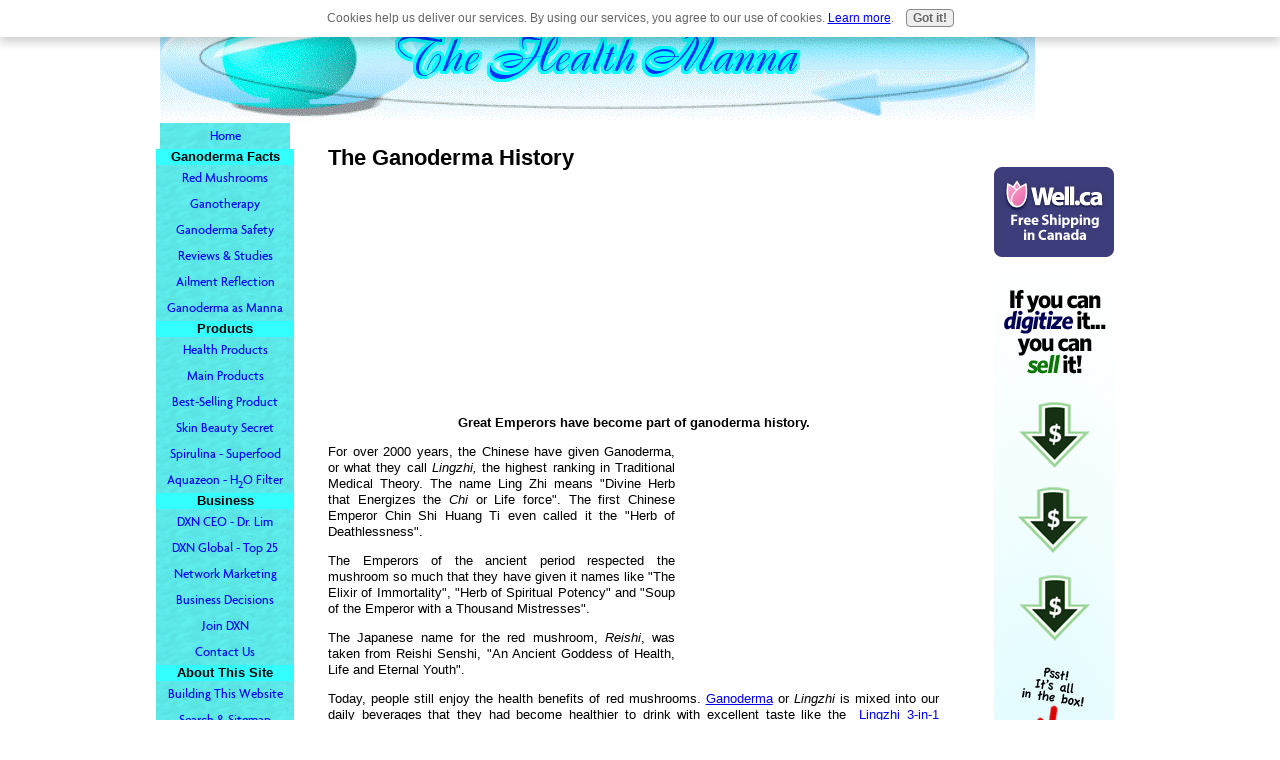

--- FILE ---
content_type: text/html; charset=UTF-8
request_url: https://www.redmushrooms-healthmanna.com/ganoderma-history.html
body_size: 10105
content:
<!DOCTYPE HTML PUBLIC "-//W3C//DTD HTML 4.01 Transitional//EN"
        "http://www.w3.org/TR/html4/loose.dtd">
<html>
<head><meta http-equiv="content-type" content="text/html; charset=UTF-8"><title>ganoderma history</title><meta name="description" content="The Ganoderma History of therapeutic effects started for over 2000 years. The Chinese have given Ganoderma, or what they call Lingzhi, the highest ranking in Traditional Medical Theory.">
<!-- start: tool_blocks.sbi_html_head -->
<link rel="canonical" href="https://www.redmushrooms-healthmanna.com/ganoderma-history.html"/>
<link rel="alternate" type="application/rss+xml" title="RSS" href="https://www.redmushrooms-healthmanna.com/red-mushrooms.xml">
<meta property="og:title" content="ganoderma history"/>
<meta property="og:description" content="The Ganoderma History of therapeutic effects started for over 2000 years. The Chinese have given Ganoderma, or what they call Lingzhi, the highest ranking in Traditional Medical Theory."/>
<meta property="og:type" content="article"/>
<meta property="og:url" content="https://www.redmushrooms-healthmanna.com/ganoderma-history.html"/>
<!-- SD -->
<script type="text/javascript" language="JavaScript">var https_page=0</script>
<script src="/c/gdpr-reviveit.js" type="text/javascript" charset="utf-8"></script><script src="https://www.redmushrooms-healthmanna.com/sd/support-files/gdprcookie.js.pagespeed.jm.GWDA-axKJv.js" async defer type="text/javascript"></script><!-- end: tool_blocks.sbi_html_head -->
<link href="/sd/support-files/style.css" rel="stylesheet" type="text/css">
<script type="text/javascript" src="/sd/support-files/fix.js"></script>
<script type="text/javascript">FIX.designMode="legacy";FIX.doEndOfHead();</script>
</head>
<body>
<table id="PageWrapper">
<tr>
<td id="Header" colspan="3">
<div class="Liner">
</div>
</td>
</tr>
<tr>
<td id="NavColumn">
<div class="Liner">
<!-- start: tool_blocks.navbar --><div class="Navigation"><ul><li class=""><a href="/">Home</a></li><li><h3>Ganoderma Facts</h3><ul><li class=""><a href="/redmushrooms.html">Red Mushrooms</a></li><li class=""><a href="/ganotherapy.html">Ganotherapy</a></li><li class=""><a href="/ganoderma-lucidum.html">Ganoderma Safety</a></li><li class=""><a href="/ganoderma-research.html">Reviews & Studies</a></li><li class=""><a href="/ailment-reflection.html">Ailment Reflection</a></li><li class=""><a href="/manna.html">Ganoderma as Manna</a></li></ul></li><li><h3>Products</h3><ul><li class=""><a href="/health_products.html">Health Products</a></li><li class=""><a href="/reishi-gano-and-ganocelium.html">Main Products</a></li><li class=""><a href="/healthy_coffee.html">Best-Selling Product</a></li><li class=""><a href="/ganozhi-complete.html">Skin Beauty Secret</a></li><li class=""><a href="/spirulina-algae.html">Spirulina - Superfood</a></li><li class=""><a href="/DXN-Aquazeon.html">Aquazeon - H<sub>2</sub>O Filter</a></li></ul></li><li><h3>Business</h3><ul><li class=""><a href="/Lim-Siow-Jin.html">DXN CEO - Dr. Lim</a></li><li class=""><a href="/DXN-Global.html">DXN Global - Top 25</a></li><li class=""><a href="/network-marketing.html">Network Marketing</a></li><li class=""><a href="/Rational-Business-Decisions.html">Business Decisions</a></li><li class=""><a href="/join-dxn.html">Join DXN</a></li><li class=""><a href="/contact_us.html">Contact Us</a></li></ul></li><li><h3>About This Site</h3><ul><li class=""><a href="/build-a-website.html">Building This Website</a></li><li class=""><a href="/sitemap.html">Search & Sitemap</a></li><li class=""><a href="/SBI-affiliate-program.html">SBI Affiliate $$$</a></li><li class=""><a href="/privacy.html">Privacy Policy</a></li><li class=""><a href="/donation.html">Donate</a></li></ul></li><li><h3>Mind & Self Empowerment</h3><ul><li class=""><a href="/the-power.html">The Power In You</a></li><li class=""><a href="/bob-proctor.html">Your Marvellous Mind</a></li><li class=""><a href="/healthy-mind.html">Holosync Solution</a></li></ul></li><li><h3>Energy & Environment</h3><ul><li class=""><a href="/radiation.html">Nuclear Radiation</a></li><li class=""><a href="/scalar-energy.html">Scalar Energy</a></li><li class=""><a href="/toxin.html"></a></li><li class=""><a href="/when-bored.html"></a></li><li class=""><a href="/early-news.html"></a></li><li class=""><a href="/acne-treatment.html"></a></li></ul></li><li class=""><a href="/red-mushrooms.html">Tell your story</a></li></ul></div>
<!-- end: tool_blocks.navbar -->
<!-- start: tool_blocks.rssit -->
<div class="RSSbox">
<div class="questionMark">[<a href="https://www.redmushrooms-healthmanna.com/help/rss.html" onclick="javascript:window.open('https://www.redmushrooms-healthmanna.com/help/rss.html','help','resizable,status,scrollbars,width=600,height=500');return false;"><span style="font-size:110%;">?</span></a>]Subscribe To This Site</div>
<ul>
<li>
<a href="https://feeds.feedburner.com/~u/02702566634081992629" target="new"><img style="padding-top:2px;" src="[data-uri]" alt="XML RSS"></a>
</li><li><a href="https://feedly.com/i/subscription/feed/https://feeds.feedburner.com/~u/02702566634081992629" target="new" rel="nofollow"><img src="[data-uri]" alt="follow us in feedly"></a></li><li><a href="https://add.my.yahoo.com/rss?url=https://feeds.feedburner.com/~u/02702566634081992629" target="new" rel="nofollow"><img src="[data-uri]" alt="Add to My Yahoo!"></a></li><li><a href="https://my.msn.com/addtomymsn.aspx?id=rss&amp;ut=https://feeds.feedburner.com/~u/02702566634081992629" target="new" rel="nofollow"><img src="[data-uri]" alt="Add to My MSN"></a></li><li><a href="https://www.bloglines.com/sub/https://feeds.feedburner.com/~u/02702566634081992629" target="new" rel="nofollow"><img src="[data-uri]" alt="Subscribe with Bloglines"></a></li></ul>
</div><!-- end: tool_blocks.rssit -->
</div>
</td>
<td id="ContentWrapper">
<table cellspacing="0">
<tbody>
<tr>
<td id="ContentColumn">
<div class="Liner"><p>
<h2 style="text-align: left">The Ganoderma History</h2>
<script type="text/javascript">google_ad_client="pub-4520119733373775";google_ad_slot="3543697663"
google_ad_width=200;google_ad_height=200;</script><p><script type="text/javascript" src="https://pagead2.googlesyndication.com/pagead/show_ads.js"></script><br><br>
</p><p style="text-align: center"><b>Great Emperors have become part of ganoderma history.</b></p><p style="text-align: center"><span style="text-align:left; float:right; width:250px; margin:7px;"><object width="250" height="200"><param name="movie" value="http://www.youtube-nocookie.com/v/pCcUCIYLjss&hl=en_US&fs=1&border=1"></param><param name="allowFullScreen" value="true"></param><param name="allowscriptaccess" value="always"></param><embed src="http://www.youtube-nocookie.com/v/pCcUCIYLjss&hl=en_US&fs=1&border=1" type="application/x-shockwave-flash" allowscriptaccess="always" allowfullscreen="true" width="250" height="200"></embed></object></span></p><p style="text-align: center"><P align=justify>For over 2000 years, the Chinese have given Ganoderma, or what they call <I>Lingzhi,</I> the highest ranking in Traditional Medical Theory. The name Ling Zhi means "Divine Herb that Energizes the <i>Chi</i> or Life force". The first Chinese Emperor Chin Shi Huang Ti even called it the "Herb of Deathlessness".</P><P align=justify>The Emperors of the ancient period respected the mushroom so much that they have given it names like "The Elixir of Immortality", "Herb of Spiritual Potency" and "Soup of the Emperor with a Thousand Mistresses".</SPAN></P></p><p style="text-align: center"><center></p><p style="text-align: center"></center></p><p style="text-align: center"><P align=justify>The Japanese name for the red mushroom, <I>Reishi</I>, was taken from Reishi Senshi, "An Ancient Goddess of Health, Life and Eternal Youth".</P><P align=justify>Today, people still enjoy the health benefits of red mushrooms.<a href="https://www.redmushrooms-healthmanna.com/redmushrooms.html">Ganoderma</a> or <i>Lingzhi</i> is mixed into our daily beverages that they had become healthier to drink with excellent taste like the <a href="https://www.redmushrooms-healthmanna.com/healthy_coffee.html">Lingzhi 3-in-1 Coffee</a>, <a href="https://www.redmushrooms-healthmanna.com/lingzhi_black_coffee.html">Lingzhi 2-in-1 Black Coffee</a>, <a href="https://www.redmushrooms-healthmanna.com/spica-tea.html">Spica Tea</a>, and  <a href="https://www.redmushrooms-healthmanna.com/chocolate-drink.html">Cocozhi Chocolate Drink</a>. Other personal care products are also available, like the <a href="https://www.redmushrooms-healthmanna.com/ganozhi_soap.html">Ganozhi Soap</a>, <a href="https://www.redmushrooms-healthmanna.com/ganozhi_shampoo.html">Ganozhi Shampoo</a> and <a href="https://www.redmushrooms-healthmanna.com/ganozhi_toothpaste.html">Ganozhi Toothpaste</a> (no toxic fluoride). So, consumption is more diverse and convenient for everyone. </P></CENTER></CENTER><h3>Technical Background (DXN Global Background)</h3><ul><li>1970    China and Japan successfully planted Ganoderma in Laboratory using spore separation cultivation method.</li><li>1975    Commercial production in Japan.</li><li>1980    Commercial production in Taiwan.</li><li>1983    Commercial production in Malaysia.</li></ul></p><p style="text-align: center"><span style="text-align:left; float:right; width:250px; margin:5px; hspace=10"></p><p style="text-align: center"></span></p><p style="text-align: center"><p><i><b>Spore Separation Method</b></i></p></p><p style="text-align: center"><p>        Using the spore to reproduce. The disadvantage of this method is the instability in species control. </p><p></p><p><i><b>Tissue Culture Method </b></i></p><p><b><i>        </i></b>Exact reproduction of the mother plant, so the control of high quality species is possible. <a href="https://www.redmushrooms-healthmanna.com/DXN-Global.html">DXN Global</a>  is using this method of cultivation.</p><p><i><b>Organic Cultivation Method </b></i></p><ol><li>100% organic farming</li><li>No chemical fertilizer, insecticide, hormone, etc.</li><li>Highly nutritional cultivation method, using paddy, brown rice, powder, etc.</li></ol><p><b><i>Company Experience </i></b></p><ol><li>Highest therapeutic effect is obtained from Red Ganoderma.</li><li>Many species are developed from Red Ganoderma which is a common term for a family of gano species.</li><li>There are more than 200 species from the red family.</li><li>6 species has the highest therapeutic effect.</li><li>DXN's Gano product is a combination of these 6 species.</li></ol><p><b><i> Natural Concentration Method </i></b></p><ol><li>Dehydration - Freeze and dry 5 kg. (fresh) gano into 1 kg (dry).</li><li>Fibre Separation - Remove the less therapeutic fibre from the dried gano using special technique developed by the company 4 kg. (dried) gano reduced to 1 kg.  Total concentration 20:1.</li><li>Ultra-Violet Treatment - Treated with ultra-violet ray to enhance the therapeutic effect.</li><li>Micro Powderation - Crush the hard cover of the micro spores and reduce them to micro size using special technique developed by the company. All active ingredients of Ganoderma are conserved throughout the process.</li></ol></p><p style="text-align: center"><center></p><p style="text-align: center"><!-- SiteSearch Google --><form action="https://www.google.com/custom" target="google_window"><table border="0" bgcolor="#ffffff"><tr><td nowrap="nowrap" valign="top" align="left" height="32"><a href="http://www.google.com/"><img src="https://www.google.com/logos/Logo_25wht.gif" border="0" alt="Google" align="middle" width="75" height="32"></img></a></td><td nowrap="nowrap"><input type="hidden" name="domains" value="www.redmushrooms-healthmanna.com"></input><label for="sbi" style="display: none">Enter your search terms</label><input type="text" name="q" size="56" maxlength="255" value="" id="sbi"></input><label for="sbb" style="display: none">Submit search form</label><input type="submit" name="sa" value="Search" id="sbb"></input></td></tr><tr><td> </td><td nowrap="nowrap"><table><tr><td><input type="radio" name="sitesearch" value="" id="ss0"></input><label for="ss0" title="Search the Web"><font size="-1" color="black">Web</font></label></td><td><input type="radio" name="sitesearch" value="www.redmushrooms-healthmanna.com" checked id="ss1"></input><label for="ss1" title="Search www.redmushrooms-healthmanna.com"><font size="-1" color="black">www.redmushrooms-healthmanna.com</font></label></td></tr></table><input type="hidden" name="client" value="pub-1018440408102840"></input><input type="hidden" name="forid" value="1"></input><input type="hidden" name="ie" value="ISO-8859-1"></input><input type="hidden" name="oe" value="ISO-8859-1"></input><input type="hidden" name="safe" value="active"></input><input type="hidden" name="cof" value="GALT:#008000;GL:1;DIV:#336699;VLC:663399;AH:center;BGC:FFFFFF;LBGC:336699;ALC:0000FF;LC:0000FF;T:000000;GFNT:0000FF;GIMP:0000FF;FORID:1"></input><input type="hidden" name="hl" value="en"></input></td></tr></table></form><!-- SiteSearch Google -->
<a href="https://www.redmushrooms-healthmanna.com" onclick="return FIX.track(this);">The Ganoderma History page. Back to Home page now.</a>
<br clear="all"><br clear="all">
</p><p><!-- Site Meter --><script type="text/javascript" src="http://s36.sitemeter.com/js/counter.js?site=s36healthmanna"></script><noscript><a href="http://s36.sitemeter.com/stats.asp?site=s36healthmanna" target="_top"><img src="http://s36.sitemeter.com/meter.asp?site=s36healthmanna" alt="Site Meter" border="0"/></a></noscript><!-- Copyright (c)2006 Site Meter --></p><p></p><p><p align="left"><font size="1"><a href="https://www.redmushrooms-healthmanna.com/ganoderma-history.html">top of Ganoderma History page</a></font></p>
<div class=" socializeIt socializeIt-responsive" style="border-color: #cccccc; border-width: 1px 1px 1px 1px; border-style: solid; box-sizing: border-box">
</div>
</p><p><br><br>
<br><br><script type="text/javascript">google_ad_client="pub-4520119733373775";google_ad_slot="8113498069";google_ad_width=336;google_ad_height=280;</script><script type="text/javascript" src="https://pagead2.googlesyndication.com/pagead/show_ads.js"></script><br><br>
<!-- start: tool_blocks.footer -->
<div class="page_footer_container">
<div class="page_footer_content">
<div class="page_footer_liner" style="white-space:pre-line"><div class="page_footer_text">"Let food be your medicine..." - Hippocrates
"Your body is the best doctor..." - Dr. Lim Siow Jin
© Copyright 2007-2016 redmushrooms-healthmanna.com
All rights reserved.</div></div>
</div><div class="powered_by_sbi_banner">
<p><a href="http://www.sitesell.com/reviveit.html" rel="noopener nofollow" target="_blank"><img src="[data-uri]" border="0" alt="SBI"></a><br><a href="http://www.sitesell.com/reviveit.html" rel="noopener nofollow" target="_blank"><strong>SBI!</strong></a></p>
</div></div>
<!-- end: tool_blocks.footer -->
</p></div>
</td>
</tr>
</tbody>
</table>
</td>
<td id="ExtraColumn">
<div class="Liner">
<!-- start: shared_blocks.167052008#RC-sbi-monetize-your-mind-2 -->
<p><a href="http://www.scalarenergypendants.com/?ap_id=JJACOB" rel="noopener nofollow" target="_blank"><img src="http://www.scalarenergypendants.com/wp-content/uploads/2013/01/sample-banner.png" alt="" border="0" width="120" height="80"></a><br></p><p><a rel="nofollow" href="http://well.ca/?affid=MANNA"><img src="http://well.ca/images/banners/plain120x90.gif" alt="Well.ca - Canada's online drugstore"></img></a><br></p><p><a href="http://egoods.sitesell.com/best_website.html" rel="noopener nofollow" target="_blank"><img src="https://graphics.sitesell.com/snippet/egoods2-120x600.png" alt="E-Goods Make Money" border="0" width="120" height="600"></a></p><p>
<br clear="all"><br clear="all">
<a href="http://infopublishing.sitesell.com/best_website.html" rel="noopener nofollow" target="_blank"><img src="https://graphics.sitesell.com/snippet/infopub2-120x600.jpg" alt="Infopublishing" border="0" width="120" height="600"></a>
<!-- end: shared_blocks.167052008#RC-sbi-monetize-your-mind-2 -->
</p></div>
</td>
</tr>
<tr>
<td id="Footer" colspan="3">
<div class="Liner">
</div>
</td>
</tr>
</table>
<script type="text/javascript">FIX.doEndOfBody();</script>
<!-- start: tool_blocks.sbi_html_body_end -->
<script>var SS_PARAMS={pinterest_enabled:false,googleplus1_on_page:false,socializeit_onpage:false};</script><style>.g-recaptcha{display:inline-block}.recaptcha_wrapper{text-align:center}</style>
<script>if(typeof recaptcha_callbackings!=="undefined"){SS_PARAMS.recaptcha_callbackings=recaptcha_callbackings||[]};</script><script>(function(d,id){if(d.getElementById(id)){return;}var s=d.createElement('script');s.async=true;s.defer=true;s.src="/ssjs/ldr.js";s.id=id;d.getElementsByTagName('head')[0].appendChild(s);})(document,'_ss_ldr_script');</script><!-- end: tool_blocks.sbi_html_body_end -->
<!-- Generated at 19:52:46 25-Nov-2022 with custom-10-0-3col v58 -->
</body>
</html>


--- FILE ---
content_type: text/html; charset=utf-8
request_url: https://www.google.com/recaptcha/api2/aframe
body_size: 118
content:
<!DOCTYPE HTML><html><head><meta http-equiv="content-type" content="text/html; charset=UTF-8"></head><body><script nonce="aM0WsC3rISr6dqQa1vqXLA">/** Anti-fraud and anti-abuse applications only. See google.com/recaptcha */ try{var clients={'sodar':'https://pagead2.googlesyndication.com/pagead/sodar?'};window.addEventListener("message",function(a){try{if(a.source===window.parent){var b=JSON.parse(a.data);var c=clients[b['id']];if(c){var d=document.createElement('img');d.src=c+b['params']+'&rc='+(localStorage.getItem("rc::a")?sessionStorage.getItem("rc::b"):"");window.document.body.appendChild(d);sessionStorage.setItem("rc::e",parseInt(sessionStorage.getItem("rc::e")||0)+1);localStorage.setItem("rc::h",'1768627946148');}}}catch(b){}});window.parent.postMessage("_grecaptcha_ready", "*");}catch(b){}</script></body></html>

--- FILE ---
content_type: application/javascript
request_url: https://www.redmushrooms-healthmanna.com/sd/support-files/fix.js
body_size: 7034
content:
var FIX = FIX || {};

FIX.addEventListener = function(el, type, callback) {
    if (typeof el.addEventListener === 'function') {
        el.addEventListener(type, callback, false);
    }
    else if (typeof el.attachEvent === 'object' && el.attachEvent !== null) {
        el.attachEvent('on'+type, callback);
    }
};

FIX.pageWrapperHeight = 0;
FIX.designMode = "";
FIX.passwordProtection = "none";

// gets a number value for a given property describing box model dimensions
FIX.getBoxPropertyValue = function(el, property) {
    var camelProperties = {
        'padding-top' : 'paddingTop',
        'padding-right' : 'paddingRight',
        'padding-bottom' : 'paddingBottom',
        'padding-left' : 'paddingLeft',
        'border-top-width' : 'borderTopWidth',
        'border-right-width' : 'borderRightWidth',
        'border-bottom-width' : 'borderBottomWidth',
        'border-left-width' : 'borderLeftWidth',
        'margin-top' : 'marginTop',
        'margin-right' : 'marginRight',
        'margin-bottom' : 'marginBottom',
        'margin-left' : 'marginLeft'
    };
    if (!camelProperties[property]) {
        throw new Error('FIX unknown property "'+property+'".');
    }

    var styleValue = '';

    if (typeof window.getComputedStyle === 'function') {
        styleValue = parseInt(window.getComputedStyle(el, null).getPropertyValue(property), 10);
    }
    else if (typeof el.currentStyle === 'object' && el.currentStyle !== null) {
        styleValue = parseInt(el.currentStyle[camelProperties[property]], 10);
    }

    // margins and borders should be numbers,
    // however on IEs and Opera values as 'auto' or 'none' can't be converted to Number
    if (isNaN(styleValue)) {
        styleValue = 0;
    }

    return styleValue;
};

// finds .Liner (section's inner wrapper) for a given section ID
FIX.findLiner = function(parentId) {
    var parent = document.getElementById(parentId);
    if (!parent) {
        return;
    }
    var el = parent.firstChild;
    while (el) {
        if (/(^|\s)Liner(\s|$)/.test(el.className)) {
            return el;
        }
        el = el.nextSibling;
    }
};

// checks if an image is an ImageBlock's one
FIX.isImageBlockImage = function(img) {
    var el = img;
    while (el) {
        if (/(^|\s)ImageBlock(\s|$)/.test(el.className)) {
            return true;
        }
        else if (/(^|\s)Liner(\s|$)/.test(el.className)) {
            return false; // no need to continue looking
        }
        el = el.parentNode;
    }
    return false;
};

FIX.computeHeightForLiner = function(el, height) {
    var verticalPadding = FIX.getBoxPropertyValue(el, 'padding-top') +
                          FIX.getBoxPropertyValue(el, 'padding-bottom');
    var verticalBorder = FIX.getBoxPropertyValue(el, 'border-top-width') +
                         FIX.getBoxPropertyValue(el, 'border-bottom-width');
    var topMargin = FIX.getBoxPropertyValue(el, 'margin-top');

    return height - verticalPadding - verticalBorder - topMargin;
};

FIX.computeAvailableWidth = function(el) {
    var horizontalPadding = FIX.getBoxPropertyValue(el, 'padding-left') +
                            FIX.getBoxPropertyValue(el, 'padding-right');

    return el.clientWidth - horizontalPadding;
};

// gets total width (= amount of space reserved by an element) of an element
FIX.computeTotalWidth = function(el, availableWidth) {
    var horizontalPadding = FIX.getBoxPropertyValue(el, 'padding-left') +
                            FIX.getBoxPropertyValue(el, 'padding-right');
    var horizontalBorder = FIX.getBoxPropertyValue(el, 'border-left-width') +
                           FIX.getBoxPropertyValue(el, 'border-right-width');
    var horizontalMargin = FIX.getBoxPropertyValue(el, 'margin-left') +
                           FIX.getBoxPropertyValue(el, 'margin-right');

    // fix for an issue that might be caused by user's custom CSS overriding SS default CSS code for images
    // for div-based layouts negative right margins appears on: Safari lte 4 (for block images)
    // and IE 9, Chrome ~20 (for block images with margin: auto)
    // the negative margin equals the width of that part of an image that would stick out
    // if no image resizing was performed
    if (horizontalMargin === (availableWidth - el.width - horizontalBorder)) {
        horizontalMargin = 0;
    }

    return el.width + horizontalPadding + horizontalMargin + horizontalBorder;
};

// sets min-height (height for IE6) for columns' liners to make all columns equally long
FIX.fixLiners = function() {
    var pageWrapper = document.getElementById('PageWrapper');
    var ids = ['ContentColumn', 'NavColumn', 'ExtraColumn'];
    var highestLinerHeight = 0;
    var liners = [];
    var id;
    var liner;
    var i, ilen;
    var linerNewHeight;

    // find the longest liner
    for (i=0, ilen=ids.length; i<ilen; i++) {
        id = ids[i];
        liner = FIX.findLiner(id);
        if (liner) {
            var linerTopMargin = FIX.getBoxPropertyValue(liner, 'margin-top');
            var linerHeight = liner.offsetHeight + linerTopMargin;
            liners.push(liner);
            if (linerHeight > highestLinerHeight) {
                highestLinerHeight = linerHeight;
            }
        }
    }

    // make all liners equally long
    for (i=0, ilen=liners.length; i<ilen; i++) {
        liner = liners[i];
        if (liner) {
            linerNewHeight = FIX.computeHeightForLiner(liner, highestLinerHeight);
            if (linerNewHeight > 0) {
                linerNewHeight = linerNewHeight + 'px';
                // check if the browser understands min-height
                // by checking maxHeight property for body
                // as checking minHeight will not detect not understanding max/min height by IE6
                if (typeof document.body.style.maxHeight === "undefined") {
                    // IE 6
                    liner.style.height = linerNewHeight;
                }
                else {
                    liner.style.minHeight = linerNewHeight;
                }
            }
        }
    }

    // set pageWrapper height to check later if it has changed (i.e. because of 3rd party scripts)
    FIX.pageWrapperHeight = pageWrapper.offsetHeight;
};

// checks if image is inside a columns block and if yes, returns a column
FIX.getColumnsBlockColumn = function(image) {
    var el = image.parentNode;
    var columnsBlock = false;
    while (el) {
        if (/(^|\s)columns_block(\s|$)/.test(el.className)) {
            columnsBlock = true;
            break;
        } else if (/(^|\s)Liner(\s|$)/.test(el.className)) {
            return false;
        }
        el = el.parentNode;
    }
    el = image.parentNode;
    while (el) {
        if (el.tagName === "TD") {
            return el;
        }
        el = el.parentNode;
    }
    return false;
};

// resize image if it's too large
FIX.imageResizer = function(image, maxWidth) {
    var imgTotalWidth;
    // remove inline style that hid the image
    image.style.display = "";

    imgTotalWidth = FIX.computeTotalWidth(image, maxWidth);

    if (imgTotalWidth > maxWidth) {
        // set new width
        image.width = (image.width - (imgTotalWidth - maxWidth));
        // override image height to avoid changing image's aspect ratio
        image.style.height = "auto";
        // fix liners height in legacy templates
        if (FIX.designMode === "legacy") {
            if (typeof MOBILE === 'undefined' || MOBILE.viewMode !== 'mobile') {
                FIX.fixLiners();
            }
        }
    }
};

// resize too wide ImageBlock images to match the available space (liners or columns block's columns)
FIX.fixImgs = function() {
    var ids;
    var id;
    var liners = [];
    var liner;
    var availableWidth = 0;
    var i, ilen;
    var images;
    var image;
    var originalAttributeWidth;

    // password protected content is on this page, yet no correct password has been submitted
    if (FIX.passwordProtection === "on") {
        ids = ['NavColumn', 'ExtraColumn', 'Header', 'Footer'];
    // correct password has been submitted
    } else if (FIX.passwordProtection === "off") {
        ids = ['ContentColumn'];
        // hide images only in ContentColumn
        var styleContent = '#ContentColumn .ImageBlock img { display: none; }';
        var head = document.getElementsByTagName("head")[0];
        var style = document.createElement("style");
        style.setAttribute('type', 'text/css');
        style.setAttribute('id', 'hideImgs');
        if (style.styleSheet) {
            // IE
            style.styleSheet.cssText = styleContent;
        }
        else {
            // browsers
            style.appendChild(document.createTextNode(styleContent));
        }
        head.appendChild(style);
    } else {
        // there's no password protected content on this page
        ids = ['ContentColumn', 'NavColumn', 'ExtraColumn', 'Header', 'Footer'];
    }

    var hideImgsStyle = document.getElementById("hideImgs");

    // read liners' available widths and store images for further operations
    // at this point all ImageBlock images are hidden
    for (i=0, ilen=ids.length; i<ilen; i++) {
        id = ids[i];
        liner = FIX.findLiner(id);
        if (liner) {
            liners.push({
                element : liner,
                availableWidth : FIX.computeAvailableWidth(liner),
                images : liner.getElementsByTagName("img")
            });
        }
    }

    // remove head style that was needed to hide ImageBlock images
    if (hideImgsStyle) {
        hideImgsStyle.parentNode.removeChild(hideImgsStyle);
    }

    // set display="none" to all ImageBlock images
    for (i=0, ilen=liners.length; i<ilen; i++) {
        images = liners[i].images;
        for (var j=0, jlen=images.length; j<jlen; j++) {
            image = images[j];
            if (FIX.isImageBlockImage(image)) { // hide only ImageBlock images
                image.style.display = "none";
            }
        }
    }

    // fix images' widths
    for (i=0, ilen=liners.length; i<ilen; i++) {
        images = liners[i].images;
        for ( j=0, jlen=images.length; j<jlen; j++) {
            image = images[j];
            if (FIX.isImageBlockImage(image)) { // deal only with ImageBlock images
                var columnsBlockColumn = FIX.getColumnsBlockColumn(image);
                if (columnsBlockColumn) {
                    // if image is in columns block
                    availableWidth = columnsBlockColumn.offsetWidth;
                } else {
                    availableWidth = liners[i].availableWidth;
                }
                // set display to block for IE to get real width of an image when image complete is true
                image.style.display = "block";
                // ImageBlock images don't need to use non-JS max-width anymore
                image.style.maxWidth = "none";

                // store original attribute width for MOBILE.fixImageProportions
                if (typeof MOBILE !== 'undefined' && MOBILE.viewMode === 'mobile') {
                    originalAttributeWidth = image.getAttribute("width");
                    if (originalAttributeWidth) {
                        image.setAttribute("data-width", parseInt(originalAttributeWidth, 10));
                    }
                }

                // resize image
                (function(img, width) {
                    if(img.complete) { // already loaded images
                        FIX.imageResizer(img, width);
                    } // non-cached images
                    else {
                        // hide image via inline style
                        image.style.display = "none";
                        // resize images on load
                        img.onload = function() {
                            FIX.imageResizer(img, width);
                        }
                    }
                    // just in case (IE) lets run the resizer also on page load
                    FIX.addEventListener(window, 'load', function(){
                        FIX.imageResizer(img, width);
                    });
                }(image, availableWidth));
            }
        }
    }
};

FIX.scrollIntoViewHash = function() {
    var el = document.getElementById(window.location.hash.replace("#", ""));
    if (el) {
        setTimeout(function() {
            el.scrollIntoView(true);
        }, 500);
    }
};

FIX.doEndOfHead = function() {
    // use ID so we can remove this element later
    // hide only ImageBlock images - this is needed later for available space computations
    document.write('<style id="hideImgs" type="text/css">#PageWrapper .ImageBlock img { display: none; }</style>');
};

FIX.doEndOfBody = function() {
    var pageWrapper = document.getElementById('PageWrapper');
    if (!pageWrapper) {
        return; // quit silently when page is not a standard SS template (just in case)
    }

    var startLoop = function() {
        var counter = 0;
        var max = 120;
        var delay = 500;
        var loop = function() {
            counter++;
            if (counter > max) {
                return;
            }
            pageWrapper = document.getElementById('PageWrapper');
            // check if pageWrapper height has changed
            if (pageWrapper.offsetHeight !== FIX.pageWrapperHeight) {
                FIX.fixLiners();
            }
            setTimeout(function() {
                loop();
            }, delay);
        };
        loop();
    };

    FIX.fixImgs();

    if(window.location.hash) {
        FIX.addEventListener(window, 'load', FIX.scrollIntoViewHash);
    }

    // fix liners height only for legacy templates
    if (FIX.designMode === "legacy") {
        // fix liners height right away
        if (typeof MOBILE === 'undefined' || MOBILE.viewMode !== 'mobile') {
            FIX.fixLiners();
            // do fixLiners once again when all images are loaded as this may affect columns' height
            // and also run it a few more times in a loop (against 3rd party scripts that may extend a page)
            if (document.readyState === "complete") {
                // if the page is already loaded (i.e. for protected content)
                startLoop();
            } else {
                FIX.addEventListener(window, 'load', startLoop);
            }
        }
    }

    FIX.horizontalNavbar();
};

FIX.track = function (anchorEl) {
    if (/sbi[^.]+.?\.sitesell\.com/.test(window.location.href)) {
        return true; // we don't want to track links in preview
    }
    else {
        var anchorElHref = /href="(.*?)"/g.exec(anchorEl.outerHTML)[1];
        var path = anchorElHref.split("/").slice(3).join("/");
        var matches = anchorElHref.match(/^https?\:\/\/([^\/]+)/);
        var thisDomain = window.location.hostname.replace(/^www\./, "");
        if (matches &&
            (thisDomain !== matches[1].substr(-thisDomain.length)) && // local link
            (!/google/.test(matches[1])) && // don't include TLD ".com" because don't want to track "google.ca" either
            (!/\.mp4|\.avi|\.css|\.doc|\.docx|\.dot|\.dotx|\.exe|\.flv|\.gif|\.jpeg|\.jpg|\.js|\.mov|\.mp3|\.mp4|\.mpeg|\.mpg|\.png|\.potx|\.pps|\.ppsx|\.ppt|\.pptx|\.qt|\.ra|\.ram|\.rm|\.swf|\.tex|\.txt|\.wav|\.wma|\.wmv|\.xls|\.xlsx|\.xlt|\.xltx|\.xml|\.zip/.test(path)) // media link
            ) {
            // The link is an external, non-media and non-google link. We want to track this click.
            var url = '/cgi-bin/counter.pl?url=' + encodeURIComponent(anchorElHref) + '&referrer=' + encodeURIComponent(window.location);
            if (anchorEl.target.toLowerCase() === '_blank') {
                window.open(url);
            }
            else {
                window.location.href = url;
            }
            return false;
        }
        else {
            return true;
        }
    }
};

// password protection
var getMsg = (function() {
    var original = getMsg;
    return function(form) {
        var result = original(form);
        if (document.getElementById('ProtectedContent').style.display === 'block') {
            FIX.passwordProtection = "off";
            FIX.doEndOfBody();
        }
        return result;
    };
}());

// IE fix for start index negative values in substr
if ('ab'.substr(-1) != 'b') {
    String.prototype.substr = function(substr) {
        return function(start, length) {
            // did we get a negative start, calculate how much it is from the beginning of the string
            if (start < 0) start = this.length + start;

            // call the original function
            return substr.call(this, start, length);
        }
    } (String.prototype.substr);
}

FIX.getByClassName = function(cn){
    var arr = [];
    var els = document.getElementsByTagName("*");
    var exp = new RegExp("^(.* )?"+cn+"( .*)?$", "g");
    for (var i = 0; i < els.length; i++ ){
        if (exp.test(els[i].className)){
            arr.push(els[i]);
        }
    }
    return arr;
};

FIX.horizontalNavBarWide = function() {
    if (document.all && !document.querySelector) {
        var wideHorizontalNavs = FIX.getByClassName("HorizontalNavBarWide");
        for(var i = 0, ilen = wideHorizontalNavs.length; i < ilen; i++) {
            wideHorizontalNavs[i].className = wideHorizontalNavs[i].className.replace("HorizontalNavBarWide", "HorizontalNavBarCenter");
        }
    }
};

FIX.horizontalNavbar = function() {
    var horizontalNavs = FIX.getByClassName("HorizontalNavBar");
    var horizontalNavEntered = [];
    var delay = 350;
    var mobile = /mobile/.test(document.documentElement.className);
    var ie6 = (typeof document.body.style.maxHeight === 'undefined');

    function showSubmenu(li) {
        li.className += " hover";
    }

    function hideSubmenu(li) {
        li.className = li.className.replace(/(^|\s+)hover/, '');
    }

    function hideTheSameLevelSubmenus(nav, level) {
        var exp = new RegExp("li"+ level);
        var lis = nav.getElementsByTagName("li");
        for (var i = 0, ilen = lis.length; i < ilen; i++) {
            var liClassName = lis[i].className;
            if (liClassName.match(/hover/) && liClassName.match(exp)) {
                hideSubmenu(lis[i]);
            }
        }
    }

    // hide submenus on mobile (tap outside the navigation)
    if (mobile) {
        function hideSubmenuMobile() {
            var hovers = document.querySelectorAll(".HorizontalNavBar .hover");
            for(var i = 0, ilen = hovers.length; i < ilen; i++) {
                hovers[i].className = hovers[i].className.replace(/(^|\s+)hover/, '');
            }
        }
        function revertPointers() {
            var pointers = document.querySelectorAll(".navheader b");
            for(var i = 0, ilen = pointers.length; i < ilen; i++) {
            }
        }

        var pageWrapper = document.getElementById("PageWrapper");
        FIX.addEventListener(pageWrapper, 'click', function() {
            hideSubmenuMobile();
            revertPointers();
        });
    }

    for(var i = 0, ilen = horizontalNavs.length; i < ilen; i++) {
        // remove CSS support of drop down
        horizontalNavs[i].className = horizontalNavs[i].className.replace("HorizontalNavBarCSS", "");

        // stop propagating touchend outside navigation wrappers
        if (mobile) {
            (function(nav) {
                nav.addEventListener("touchend", function(e) {
                    e.stopPropagation();
                }, false);
            }(horizontalNavs[i]));
        }

        // a flag to control whether to use delay (navigation not entered yet) or show submenus instantly
        horizontalNavEntered.push(false);
        (function(nav, i) {
            var timer = null;
            FIX.addEventListener(nav, 'mouseover', function() {
                clearTimeout(timer);
                timer = setTimeout(function() {
                    horizontalNavEntered[i] = true;
                }, delay);
            });
            FIX.addEventListener(nav, 'mouseout', function() {
                clearTimeout(timer);
                timer = setTimeout(function() {
                    horizontalNavEntered[i] = false;
                }, delay);
            });
        }(horizontalNavs[i], i));

        // drop down support
        var lis = horizontalNavs[i].getElementsByTagName("li");
        for(var j = 0, jlen = lis.length; j < jlen; j++) {
            if (mobile) {
                (function(li, i) {
                    FIX.addEventListener(li, 'click', function(e) {
                        // prevent propagation
                        e.stopPropagation();
                        // toggle hover
                        if (!/hover/.test(li.className)) {
                            var navigationLevel = li.className.match(/li[0-9]/).input[2];
                            hideTheSameLevelSubmenus(horizontalNavs[i], navigationLevel);
                            showSubmenu(li);
                        } else {
                            hideSubmenu(li);
                        }
                    });
                }(lis[j], i));
            }
            else { // desktop
                (function(li, i) {
                    var timer = null;
                    var localDelay = delay;
                    FIX.addEventListener(li, 'mouseover', function(e) {
                        clearTimeout(timer);
                        if (!li.className.match(/hover/)) {
                            if (li.className.match(/submenu/)) {
                                var navigationLevel = li.className.match(/li[0-9]/).input[2];
                                hideTheSameLevelSubmenus(horizontalNavs[i], navigationLevel);
                            }
                            if (horizontalNavEntered[i]) {
                                localDelay = 0;
                            } else {
                                localDelay = delay;
                            }
                            timer = setTimeout(function() {
                                showSubmenu(li);
                            }, localDelay);
                        }
                    });

                    FIX.addEventListener(li, 'mouseout', function() {
                        clearTimeout(timer);
                        if (li.className.match(/hover/)) {
                            timer = setTimeout(function() {
                                hideSubmenu(li);
                            }, delay);
                        }
                    });

                    FIX.addEventListener(li, 'click', function() {
                        if (!li.className.match(/hover/)) {
                            clearTimeout(timer);
                            showSubmenu(li);
                        }
                    });
                }(lis[j], i));
            }
        }

        // IE6 hover span
        if (ie6) {
            var spans = horizontalNavs[i].getElementsByTagName("span");
            for(var k = 0, klen = spans.length; k < klen; k++) {
                (function(span) {
                    FIX.addEventListener(span, 'mouseover', function() {
                        span.className += " hover";
                    });
                    FIX.addEventListener(span, 'mouseout', function() {
                        span.className = span.className.replace(/(^|\s+)hover/, '');
                    });
                }(spans[k]));
            }
        }

        // generate submenu pointers
        var navheaders = horizontalNavs[i].getElementsByTagName("span");
        for(var l = 0, llen = navheaders.length; l < llen; l++) {
            navheaders[l].innerHTML = '<ins></ins>' + navheaders[l].innerHTML;
        }
    }
    FIX.horizontalNavBarWide();
};